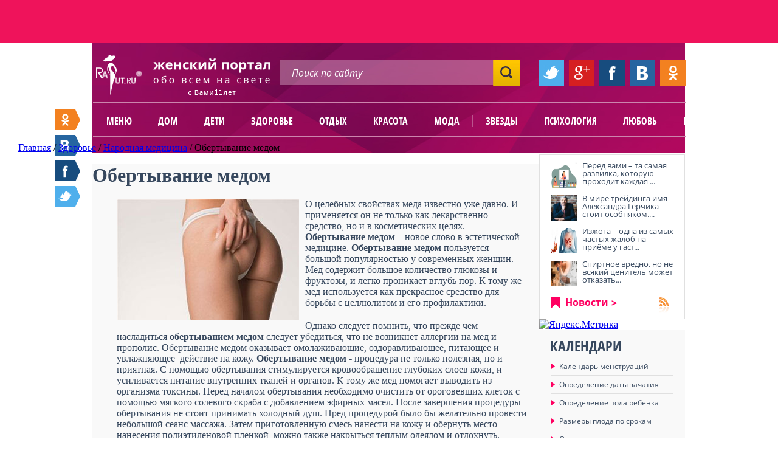

--- FILE ---
content_type: text/html; charset=UTF-8
request_url: https://www.raut.ru/article/obertivanie_medom_.html
body_size: 19501
content:

<!DOCTYPE HTML PUBLIC "-//W3C//DTD HTML 4.01 Transitional//EN" "http://www.w3.org/TR/html4/loose.dtd">
<html lang="ru">
	<head>
        <title>Обертывание медом </title>
		<meta name="viewport" content="width=device-width, initial-scale=1.0">
		<meta name="yandex-verification" content="72a939eaa7815108" />
		<meta name="google-site-verification" content="5S9XOGPADRyBS1xnQMNg5PE_HTJpdixpv8_qE3uZV0g" />
		<script type="text/javascript" src="https://ajax.googleapis.com/ajax/libs/jquery/1.9.1/jquery.min.js"></script>
		<script type="text/javascript">(function(b,c){c.id=b.querySelector("div[data-widget=\"tG9GKVzag8SN5bLR\"]");var a=b.createElement("script");a.src="//tt.ttarget.ru/s/tt3.js?v=2";a.async=!0;a.onload=a.readystatechange=function(){a.readyState&&"loaded"!=a.readyState&&"complete"!=a.readyState||(a.onload=a.readystatechange=null,TT.createBlock(c))};b.getElementsByTagName("head")[0].appendChild(a)})(document,{block: 26779, count: 0});</script>
        <meta http-equiv="Content-Type" content="text/html; charset=UTF-8" />
<meta name="robots" content="index, follow" />
<meta name="keywords" content="обертывание медом процедура витамины польза эфирные масла водяная баня гидрорегулятор тонус" />
<meta name="description" content="женские сайты" />
<link href="/bitrix/js/main/core/css/core.min.css?14349055932854" type="text/css"  rel="stylesheet" />
<link href="/bitrix/templates/raut_ru/components/bitrix/news/articles_raut_pub/bitrix/news.detail/raut_pub/style.css?1463962698111" type="text/css"  rel="stylesheet" />
<link href="/bitrix/templates/raut_ru/components/bitrix/menu/vertical_right2/style.css?14639626992806" type="text/css"  rel="stylesheet" />
<link href="/bitrix/templates/raut_ru/components/bitrix/system.auth.authorize/main/style.css?1463962698475" type="text/css"  rel="stylesheet" />
<link href="/js/fancybox/source/jquery.fancybox.css?14185908834895" type="text/css"  data-template-style="true"  rel="stylesheet" />
<link href="/bitrix/templates/raut_ru/components/bitrix/menu/horizontal_multilevel_omart2/style.css?14639626998060" type="text/css"  data-template-style="true"  rel="stylesheet" />
<link href="/bitrix/templates/raut_ru/components/bitrix/menu/horizontal_multilevel2/style.css?14639626993971" type="text/css"  data-template-style="true"  rel="stylesheet" />
<link href="/bitrix/templates/raut_ru/styles.css?14639626961715" type="text/css"  data-template-style="true"  rel="stylesheet" />
<link href="/bitrix/templates/raut_ru/template_styles.css?155765961433809" type="text/css"  data-template-style="true"  rel="stylesheet" />
<script type="text/javascript">if(!window.BX)window.BX={message:function(mess){if(typeof mess=='object') for(var i in mess) BX.message[i]=mess[i]; return true;}};</script>
<script type="text/javascript">(window.BX||top.BX).message({'JS_CORE_LOADING':'Загрузка...','JS_CORE_NO_DATA':'- Нет данных -','JS_CORE_WINDOW_CLOSE':'Закрыть','JS_CORE_WINDOW_EXPAND':'Развернуть','JS_CORE_WINDOW_NARROW':'Свернуть в окно','JS_CORE_WINDOW_SAVE':'Сохранить','JS_CORE_WINDOW_CANCEL':'Отменить','JS_CORE_H':'ч','JS_CORE_M':'м','JS_CORE_S':'с','JSADM_AI_HIDE_EXTRA':'Скрыть лишние','JSADM_AI_ALL_NOTIF':'Показать все','JSADM_AUTH_REQ':'Требуется авторизация!','JS_CORE_WINDOW_AUTH':'Войти','JS_CORE_IMAGE_FULL':'Полный размер'});</script>
<script type="text/javascript">(window.BX||top.BX).message({'LANGUAGE_ID':'ru','FORMAT_DATE':'DD.MM.YYYY','FORMAT_DATETIME':'DD.MM.YYYY HH:MI:SS','COOKIE_PREFIX':'BITRIX_SM','SERVER_TZ_OFFSET':'10800','SITE_ID':'s1','USER_ID':'','SERVER_TIME':'1768527552','USER_TZ_OFFSET':'0','USER_TZ_AUTO':'Y','bitrix_sessid':'cf4a37cff70bf68febdbddc9b802ecbb'});</script>


<script type="text/javascript" src="/bitrix/js/main/core/core.js?1463317047110030"></script>
<script type="text/javascript" src="/bitrix/js/main/core/core_ajax.min.js?144778219020698"></script>
<script type="text/javascript" src="/bitrix/js/main/core/core_fx.min.js?14349055939592"></script>
<script type="text/javascript">BX.setCSSList(['/bitrix/js/main/core/css/core.css?14349055932854','/bitrix/templates/raut_ru/components/bitrix/news/articles_raut_pub/bitrix/news.detail/raut_pub/style.css?1463962698111','/bitrix/templates/raut_ru/components/bitrix/menu/vertical_right2/style.css?14639626992806','/bitrix/templates/raut_ru/components/bitrix/system.auth.authorize/main/style.css?1463962698475','/js/fancybox/source/jquery.fancybox.css?14185908834895','/bitrix/templates/raut_ru/components/bitrix/menu/horizontal_multilevel_omart2/style.css?14639626998060','/bitrix/templates/raut_ru/components/bitrix/menu/horizontal_multilevel2/style.css?14639626993971','/bitrix/templates/raut_ru/styles.css?14639626961715','/bitrix/templates/raut_ru/template_styles.css?155765961433809']); </script>


<script type="text/javascript" src="/js/fancybox/source/jquery.fancybox.pack.js?141859088323135"></script>
<script type="text/javascript" src="/js/jquery-tmpl/jquery.tmpl.min.js?14185908836121"></script>
<script type="text/javascript" src="/js/jquery.form.min.js?141859088314798"></script>
<script type="text/javascript" src="/bitrix/templates/raut_ru/components/bitrix/menu/horizontal_multilevel2/script.js?1463962699469"></script>
<script type="text/javascript" src="/bitrix/templates/raut_ru/components/bitrix/menu/vertical_right2/script.js?1463962699507"></script>
<script type="text/javascript">var _ba = _ba || []; _ba.push(["aid", "9024a49fe14c5b8811bbae44ab7926a1"]); _ba.push(["host", "www.raut.ru"]); (function() {var ba = document.createElement("script"); ba.type = "text/javascript"; ba.async = true;ba.src = (document.location.protocol == "https:" ? "https://" : "http://") + "bitrix.info/ba.js";var s = document.getElementsByTagName("script")[0];s.parentNode.insertBefore(ba, s);})();</script>


		
        <link rel="shortcut icon" type="image/x-icon" href="/bitrix/templates/raut_ru/favicon.ico">
		<script type="text/javascript" src="/bitrix/templates/raut_ru/common.js"></script>

                
		<link href="/styles/styles.css" rel="stylesheet" type="text/css">
                
                <style type="text/css">
                    .calculation {
                        height: 515px;
                    }
                    .calendars {
                        height: 337px;
                    }
                    .weather {
                        width: 240px;
                    }
                    .course {
                        width: 240px;
                    }
                    
                    .weather_city_list ul {
                        overflow: hidden;
                        height: 145px;
                    }
                    .right_news {
                        margin-top: -1em;
                    }
                    .cons_and_calendar {
                        background: url("/images2/bg_cons_and_calendar.gif") no-repeat scroll 0 0 rgba(0, 0, 0, 0);
                        float: left;
                        height: 244px;
                        overflow: hidden;
                        position: relative;
                        width: 245px;
                    }
                    
                    
                    .slider_big_box__wrap {position: relative; height: 489px;}
                    .slider_big_box {position: absolute;}
                    .slider_big_links {z-index: 10;}
                    .slider_big_box__wrap a.slidesjs-next, .slider_big_box__wrap a.slidesjs-previous, .slider_big_box__wrap ul.slidesjs-pagination {
                        display: none;
                    }

                    body {
                        position: relative;
                    }
                    .soc_floating__footer-stick {
                        position: absolute;
                        bottom: 686px;
                        top: auto;
                    }
                    .big-active a {
                        color: #7B848F;
                        text-decoration: none;
                    }
                    .big-active a:hover {
                        text-decoration: underline;
                    }
                    .articles_box .articles-borderh2 >  a, .articles_box .entry_articles-borderh2 > a {
                        color: #37485e;
                        text-decoration: none;
						font-family: 'OpenSans-CondBold', Calibri, Arial, Helvetica, sans-serif;
                    }
                    .articles_box .articles-borderh2 a:hover,
                    .articles_box .entry_articles-borderh2 a:hover {
                        text-decoration: underline;
                    }

                    .main_gkossary {
                        width: 100% !important;
                    }

                    .like_1:hover {
                        text-decoration: none;
                    }
                    .article_info_text img {
                        margin-right: 10px;
                        margin-bottom: 10px;
                    }


                    #add-popup .add-popup-info .add-rstep-input {
                        margin: 3px 5px;
                        width: 393px;
                    }
                    #add-popup {
                        box-shadow: none;
                    }


                    #reg-popup input[name="login"], #reg-popup input[type="text"], #reg-popup input[type="password"] {
                        background-color: #FFFFFF;
                        border: 1px solid #BBBAC2;
                        border-radius: 3px;
                        color: #A7B1BD;
                        display: inline-block;
                        font: 13px/13px 'OpenSans-Bold';
                        height: 34px;
                        padding-left: 10px;
                        width: 198px;
                    }
                    #reg-popup input[name="captcha_word"] {
                        width: 125px;
                    }
                    #reg-popup input[name="Register"] {
                        background: url("../../../images2/bg_forum_button.jpg") repeat-x scroll 0 0 rgba(0, 0, 0, 0);
                        border: medium none;
                        border-radius: 7px;
                        color: #FFFFFF;
                        font: 14px/15px 'OpenSans-Bold',Calibri,Arial,Helvetica,sans-serif;
                        margin-top: 15px;
                        padding: 8px 20px;
                    }

                    .gallery_box_img {
                /*        height: 163px; */
                    }
                    .gallery_box_img img {
                /*        height: auto; */
                    }
                    .gallery_box {
               /*         height: 203px; */
                    }

                    .article_info_img img {
                /*        height: auto; */
                    }
                    .megalink2:hover,
                    .megalink1:hover {
                        text-decoration: underline;
                    }

                    .popular_link {
                        width: 130px;
                    }

                    .slider_big {
                        position: relative;
                    }
                    .slider_big_articles_link {
                        bottom: 152px;
                        color: #FFC600;
                        display: block;
                        font-weight: bold;
                        position: absolute;
                        right: 60px;
                        text-decoration: none;
                        z-index: 1000;
                    }
                    .slider_big_articles_link:hover {
                        text-decoration: underline;
                    }


                    .entry_articles_info_subhead .subcats-div {
                        padding: 10px 0 10px 20px;
                    }
                    .entry_articles_info_subhead ul.subcats li {
                        float: left;
                        font-size: 12px;
                        line-height: 18px;
                        margin: 0 5px;
                    }
                    .entry_articles_info_subhead ul.subcats li a {
                        color: #37485E;
                        text-decoration: none;
                    }
                    .entry_articles_info_subhead ul.subcats li a:hover {
                        text-decoration: underline;
                    }
                    .entry_articles_info_subhead ul.subcats li.active {
                        color: #FF0061;
                    }




                    .addcomment .comm-login {
                        margin: 15px 0;
                    }
                    .addcomment input[name="REVIEW_AUTHOR"], .addcomment input[name="captcha_word"] {
                        background-color: #FFFFFF;
                        border: 1px solid #BBBAC2;
                        border-radius: 3px;
                        color: #A7B1BD;
                        font: 13px/13px 'OpenSans-Bold';
                        height: 34px;
                        padding-left: 10px;
                        width: 198px;
                    }

                    .addcomment .bxlhe-frame {
                        background-color: #FFFFFF;
                        border: 1px solid #BBBAC2;
                        border-radius: 3px;
                        color: #A7B1BD;
                        font: 13px/13px 'OpenSans-Bold';
                        height: 125px;
                        padding-left: 10px;
                        padding-top: 10px;
                        width: 610px;
                        display: inline-block !important;
                    }

                    .comm-login > img,
                    .comm-text > img {
                        margin: 10px 20px 0 0;
                        vertical-align: top;
                    }

                    .addcomment .captcha {
                        color: #37485E;
                        font: 15px/15px 'OpenSans-Bold';
                    }

                    .addcomment .captcha img {
                        margin-bottom: -13px;
                        margin-top: 10px;
                    }
                    .addcomment input[name="captcha_word"] {
                        margin-right: 25px;
                        width: 59px;
                    }

                    .addcomment input[name="send_button"] {
                        background: url("/images2/bg_forum_button.jpg") repeat-x scroll 0 0 rgba(0, 0, 0, 0);
                        border: medium none;
                        border-radius: 7px;
                        color: #FFFFFF;
                        font: 14px/15px 'OpenSans-Bold',Calibri,Arial,Helvetica,sans-serif;
                        padding: 8px 20px;
                    }


                    div.reviews-note-box {border-width:1px; border-style: solid; margin: 1.117em 0; padding: 0.4em 1.117em;}
                    div.reviews-reply-form div.reviews-note-box { margin: 1.117em;}
                    div.reviews-note-box ul {padding:0.3em 0 0.3em 2em; margin:0;}
                    div.reviews-note-box ul li {margin:0; padding:0;}


                    .articles_box_white {
                        background-color: #fff;
                    }
                    .articles_box_white .articles_box_content {
                        background-color: #fff;
                    }


                    .article_info_all_items {
                        padding: 10px;
                        float: right;
                    }
                    .article_info_all_items a {
                        color: #37485E;
                        text-decoration: underline;
                    }
                    .added {
                        text-transform: none;
                    }
                    .cat-title {
                        background-color: #FFFFFF;
                    }
                    .big-active {
                        background-color: none;
                    }
                    .subcats-div__space {
                        height: 3px;
                        background-color: #fff;
                    }
                    .entry_articles_info_subhead {
                        background-color: #EEEEEE;
                    }
                    .entry_articles_info_subhead .cat-title {
                        background-color: #EEEEEE;
                    }
                    .entry_articles_info_subhead .subcats-div__space {
                        background-color: #EEEEEE;
                    }
                    .entry_articles_info_subhead .subcats-div__space {
                        height: 0;
                    }


                    .articles_box_white .big-active {
                        background-color: #fff;
						padding: 6px 0 6px 20px;
                    }

                .voting_about a {
                    display: none;
                }
                    .voting_about .voting_about__current {
                        display: inline;
                    }

                .top_banner img {

                }


                    .horoscope_title {
                        color: #FFFFFF;
                        font: 24px/25px 'OpenSans-CondBold',Calibri,Arial,Helvetica,sans-serif;
                        text-decoration: none;
                        text-transform: uppercase;
                    }


                    .article_info_text p {
                        border-bottom: none;
                    }

                    .counter {
                        margin: -44px auto 0;
                        width: 975px;
                    }
                    .counter__l {
                        float: left;
                    }
                    .counter__r {
                        float: right;
                    }

                    .reg-user-fio {
                        margin-bottom: 15px;
                        margin-top: 74px;
                        text-align: center;
                    }
                    .reg-user-logout {
                        text-align: center;
                    }
                    
                    .read_three_link {
                        background: url("/images2/bg_read_three_link.png") 10px center no-repeat #FF0061;
                    }
                .top_banner {
                    float: left;
                }
                .top_banners {
                    width: 975px;
                    margin: 0 auto;
                }
                body {
                    background: #FFFFFF;
                }
                    .breadcrumbs,
                    .breadcrumbs_bottom {
                        white-space: nowrap;
                        position: relative;
                    }
                    .breadcrumbs ul li,
                    .breadcrumbs_bottom ul li {
                        display: inline-block;
                        float: none;
                    }

                    .breadcrumbs:after,
                    .breadcrumbs_bottom:after {
                        content: " ";
                        display: block;
                        position: absolute;
                        bottom: 0;
                        right: 0;
                        height: 40px;
                        width: 40px;
                        border: none;
                        background: linear-gradient(to right, rgba(206, 83, 143, 0), rgba(206, 83, 143, 1));
                    }
                    .breadcrumbs_bottom.bg_grey:after {
                        background: linear-gradient(to right, rgba(250, 250, 250, 0), rgba(250, 250, 250, 1));
                    }

                .top_banners__wrap {
                    background: none repeat scroll 0 0 #EF135B;
                    height: 70px;
/* margin-top: 100px; */
                }

                    .top_banner a {
                        display: inline;
                    }

                    .hrecipe_info_box_1 > span,
                    .hrecipe_info_box_2 > span,
                    .hrecipe_info_box_3 > span,
                    .hrecipe_info_box_4 > span,
                    .hrecipe_info_box_5 > span,
                    .hrecipe_info_box_6 > span {
                        color: #FF0061;
                        font: 13px/14px 'OpenSans-Light',Calibri,Arial,Helvetica,sans-serif;
                    }

                .voting, .board {
                    #margin-top: 20px;
                }

                .comm-text {
                    margin-top: 15px;
                }
                .addcomment .captcha input[type="submit"] {
                    margin-top: 10px;
                }



                </style>
                
        <!--[if IE 8]><link href="/styles/styles_if_ie_8.css" rel="stylesheet" type="text/css"><![endif]-->
		<script type="text/javascript" src="/js/customInput.jquery.js"></script>
        <script type="text/javascript" src="/js/waypoints/waypoints.min.js"></script>
		<script type="text/javascript">
			$(function(){
				$('input:not(".nocustoms")').customInput();
                $('.soc_floating').waypoint(function(direction) {
                    if (direction == 'down') {
                        $(this).addClass('soc_floating__footer-stick');
                    } else {
                        $(this).removeClass('soc_floating__footer-stick');
                    }
                }, {
                    offset: function() {
                        return - $('body').height() + $('.footer').height() + 400 + $(this).offset().top + $(this).height();
                    }
                });
			});
		</script>
        <script>
            Share = {
                vkontakte: function(purl, ptitle, pimg, text) {
                    url  = 'http://vk.com/share.php?';
                    url += 'url='          + encodeURIComponent(purl);
                    url += '&title='       + encodeURIComponent($('title').text());
                    url += '&description=' + encodeURIComponent($('meta[name=description]').attr('content'));
            	    url += '&image='       + encodeURIComponent('http://www.raut.ru' + $('.left img').attr('src'));
                    url += '&noparse=true';
                    Share.popup(url);
                },
                odnoklassniki: function(purl, text) {
                    url  = 'http://www.odnoklassniki.ru/dk?st.cmd=addShare&st.s=1';
                    url += '&st.comments=' + encodeURIComponent($('meta[name=description]').attr('content'));
                    url += '&st._surl='    + encodeURIComponent(purl);
                    Share.popup(url);
                },
                facebook: function(purl, ptitle, pimg, text) {
                    url  = 'http://www.facebook.com/sharer.php?s=100';
                    url += '&p[title]='     + encodeURIComponent($('title').text());
                    url += '&p[summary]='   + encodeURIComponent($('meta[name=description]').attr('content'));
                    url += '&p[url]='       + purl;
                    url += '&p[images][0]=' + encodeURIComponent('http://www.raut.ru' + $('.left img').attr('src'));
                    Share.popup(url);
                },
                twitter: function(purl, ptitle) {
                    url  = 'http://twitter.com/share?';
                    url += 'text='      + encodeURIComponent($('title').text());
                    url += '&url='      + purl;
                    url += '&counturl=' + purl;
                    Share.popup(url);
                },
                mailru: function(purl, ptitle, pimg, text) {
                    url  = 'http://connect.mail.ru/share?';
                    url += 'url='          + encodeURIComponent(purl);
                    url += '&title='       + encodeURIComponent($('title').text());
                    url += '&description=' + encodeURIComponent($('meta[name=description]').attr('content'));
                    url += '&imageurl='    + encodeURIComponent('http://www.raut.ru' + $('.left img').attr('src'));
                    Share.popup(url)
                },
                google: function(purl) {
                    url  = 'https://plus.google.com/share?';
                    url += 'url=' + encodeURIComponent(purl);
                    Share.popup(url)
                },

                popup: function(url) {
                    window.open(url,'','toolbar=0,status=0,width=626,height=436');
                }
            };
        </script>
				<link href="https://www.raut.ru/branding/brnd.css" rel="stylesheet" type="text/css">
<meta name="google-site-verification" content="BLAJMSX5ETQ0lvBdyyJ-GutMOSlwlaXw1DDV0HZJaQo" />
<meta name='yandex-verification' content='67f4c821092dd5ab' />

	</head>
    
    
<body class="">

    	<div id="panel"></div>

    <div class="top_banners__wrap">
        <div class="top_banners">
		                    <div class="top_banner">
</div>                                    <div class="clear"></div>
        </div>
    </div>
    
<div id="header-wrapper">
</div>
    <div class="header">
        
<div class="logo">
                        <a href="/"><img src="/images2/logo.png" width="287" height="67" alt="Раут.Ру - Женский сайт о красоте и здоровье"></a>
            </div><!--logo-->        
        <div class="search">    
            <form action="/search/">
	<input class="search_text" type="text" name="q" value="Поиск по сайту" onfocus="if (this.value == 'Поиск по сайту') {this.value = '';}" onblur="if (this.value == '') {this.value = 'Поиск по сайту';}">    <input class="search_submit" name="" type="submit" value=" ">
</form>


        </div><!--search-->
        
        <div class="soc">
            <ul>
                <li><a href="javascript:void(0);" onclick="Share.twitter('www.raut.ru%2Farticle%2Fobertivanie_medom_.html'); return false;"><img src="/images2/soc_1.jpg" width="42" height="42" alt=""></a></li>
                <li><a href="javascript:void(0);" onclick="Share.google('www.raut.ru%2Farticle%2Fobertivanie_medom_.html'); return false;"><img src="/images2/soc_2.jpg" width="42" height="42" alt=""></a></li>
                <li><a href="javascript:void(0);" onclick="Share.facebook('www.raut.ru%2Farticle%2Fobertivanie_medom_.html'); return false;"><img src="/images2/soc_3.jpg" width="42" height="42" alt=""></a></li>
                <li><a href="javascript:void(0);" onclick="Share.vkontakte('www.raut.ru%2Farticle%2Fobertivanie_medom_.html'); return false;"><img src="/images2/soc_4.jpg" width="42" height="42" alt=""></a></li>
                <li><a href="javascript:void(0);" onclick="Share.odnoklassniki('www.raut.ru%2Farticle%2Fobertivanie_medom_.html'); return false;"><img src="/images2/soc_5.jpg" width="42" height="42" alt=""></a></li>
            </ul>
        </div><!--soc-->
    </div><!--header-->
        
    <div class="header_menu">
        
<ul>
<li class="mobile"><a href="javascript:void(0);">Меню</a></li>
                                    <li><a  href="/dom/">Дом</a></li>

                                                                                                                                <li><a  href="/deti/">Дети</a></li>

                                                                                                        <li><a  href="/zdorove/">Здоровье</a></li>

                                                                                                                                            <li><a  href="/otdih/">Отдых</a></li>

                                                                    <li><a  href="/krasota/">Красота</a></li>

                                                                                                                    <li><a  href="/moda/">Мода</a></li>

                                                                    <li><a  href="/zvezdi/">Звезды</a></li>

                                                                    <li><a  href="/psihologija/">Психология</a></li>

                                                                                            <li><a  href="/ljubov/">Любовь</a></li>

                                                                                            <li><a  href="/polezno/">Полезно</a></li>

                                                                                                                                    
</ul>    </div>
 					<div id="breadcrumbv2" itemscope itemtype="http://data-vocabulary.org/Breadcrumb"> <a href="/"  itemprop="url" ><span  itemprop="title">Главная</span></a> / <a href="/zdorove/"  itemprop="url" title="Здоровье"><span  itemprop="title">Здоровье</span></a> / <a href="/article/narodnaja_medicina/"  itemprop="url" title="Народная медицина"><span  itemprop="title">Народная медицина</span></a> / <span title="Обертывание медом ">Обертывание медом </span></div> 
			   
   			 
	 
<div class="middle"> 
  <div class="left"> 
      <script type="text/javascript">if (window.location.hash != '' && window.location.hash != '#') top.BX.ajax.history.checkRedirectStart('bxajaxid', '796ad9d48757e9c81f1367674c68b238')</script><div id="comp_796ad9d48757e9c81f1367674c68b238">
<div class="entry_articles_info_subhead">

                <p class="cat-title">Здоровье</p>
            

    <div class="subcats-div">
        <ul class="subcats">
                                                        <li ><a href="/article/vrednie_privichki/" onclick="BX.ajax.insertToNode('/article/vrednie_privichki/?bxajaxid=796ad9d48757e9c81f1367674c68b238', 'comp_796ad9d48757e9c81f1367674c68b238'); return false;"  >Вредные привычки</a></li>
                                    <li>&nbsp;//&nbsp;</li>
                                                            <li ><a href="/article/dieti_ot_sladkoezhki/" onclick="BX.ajax.insertToNode('/article/dieti_ot_sladkoezhki/?bxajaxid=796ad9d48757e9c81f1367674c68b238', 'comp_796ad9d48757e9c81f1367674c68b238'); return false;"  >Диеты для похудения</a></li>
                                    <li>&nbsp;//&nbsp;</li>
                                                            <li ><a href="/article/zhenskie_bolezni/" onclick="BX.ajax.insertToNode('/article/zhenskie_bolezni/?bxajaxid=796ad9d48757e9c81f1367674c68b238', 'comp_796ad9d48757e9c81f1367674c68b238'); return false;"  >Женские болезни</a></li>
                                    <li>&nbsp;//&nbsp;</li>
                                                            <li ><a href="/article/narodnaja_medicina/" onclick="BX.ajax.insertToNode('/article/narodnaja_medicina/?bxajaxid=796ad9d48757e9c81f1367674c68b238', 'comp_796ad9d48757e9c81f1367674c68b238'); return false;"  >Народная медицина</a></li>
                                    <li>&nbsp;//&nbsp;</li>
                                                            <li ><a href="/article/liga_chempionok/" onclick="BX.ajax.insertToNode('/article/liga_chempionok/?bxajaxid=796ad9d48757e9c81f1367674c68b238', 'comp_796ad9d48757e9c81f1367674c68b238'); return false;"  >спорт и фитнес</a></li>
                                    <li>&nbsp;//&nbsp;</li>
                                                            <li ><a href="/article/jasnij_vzgljad/" onclick="BX.ajax.insertToNode('/article/jasnij_vzgljad/?bxajaxid=796ad9d48757e9c81f1367674c68b238', 'comp_796ad9d48757e9c81f1367674c68b238'); return false;"  >Ясный взгляд</a></li>
                                    </ul>
        <div class="clear"></div>
    </div>
    <div class="subcats-div__space"></div>

                    <p class="big-active"><a href="/article/narodnaja_medicina/" onclick="BX.ajax.insertToNode('/article/narodnaja_medicina/?bxajaxid=796ad9d48757e9c81f1367674c68b238', 'comp_796ad9d48757e9c81f1367674c68b238'); return false;"  >//&nbsp; Народная медицина</a></p>

                
</div><!--article_info_subhead-->

<div class="hrecipe">
    
     
<style>
.entry_articles_info_subhead{
	display:none;
}
</style>
<div class="tier_one news_direct">
	<!-- <div class="click_me"> -->
	     
	<!-- </div> --> <!--click_me-->
</div>
<div class="hrecipe_info news_info ">
    <h1 class="fn news_fn">Обертывание медом </h1>
        <div class="article_info_text" style="">
				
         <p><img border="1" hspace="5" alt="Избавление от целлюлита" vspace="5" align="left" width="300" height="200" src="/files/86490195.jpg" />О целебных свойствах меда известно уже давно. И применяется он не только как лекарственно средство, но и в косметических целях. <b>Обертывание медом</b> &ndash; новое слово в эстетической медицине. <b>Обертывание медом</b> пользуется большой популярностью у современных женщин. Мед содержит большое количество глюкозы и фруктозы, и легко проникает вглубь пор. К тому же мед используется как прекрасное средство для борьбы с целлюлитом и его профилактики.</p>
<p>Однако следует помнить, что прежде чем насладиться <b>обертыванием медом</b> следует убедиться, что не возникнет аллергии на мед и прополис. Обертывание медом оказывает омолаживающие, оздоравливающее, питающее и увлажняющее&nbsp; действие на кожу. <b>Обертывание медом</b> - процедура не только полезная, но и приятная. С помощью обертывания стимулируется кровообращение глубоких слоев кожи, и усиливается питание внутренних тканей и органов. К тому же мед помогает выводить из организма токсины. Перед началом обертывания необходимо очистить от ороговевших клеток с помощью мягкого солевого скраба с добавлением эфирных масел. После завершения процедуры обертывания не стоит принимать холодный душ. Пред процедурой было бы желательно провести небольшой сеанс массажа. Затем приготовленную смесь нанести на кожу и обернуть место нанесения полиэтиленовой пленкой, можно также накрыться теплым одеялом и отдохнуть.</p><div data-widget="tG9GKVzag8SN5bLR"></div><script type="text/javascript">(function(b,c){c.id=b.querySelector("div[data-widget=\"tG9GKVzag8SN5bLR\"]");var a=b.createElement("script");a.src="//tt.ttarget.ru/s/tt3.js?v=2";a.async=!0;a.onload=a.readystatechange=function(){a.readyState&&"loaded"!=a.readyState&&"complete"!=a.readyState||(a.onload=a.readystatechange=null,TT.createBlock(c))};b.getElementsByTagName("head")[0].appendChild(a)})(document,{block: 26779, count: 0});</script>
<p>Эффект &nbsp;от<b> обертывания медом </b>просто потрясает. Медовое обертывание стимулирует обменные процессы в организме, выводит шлаки и токсины и оказывает общий оздоровительный эффект на организм в целом. Для обертываний можно использовать как чистый мед, так и мед с различными добавками. Например, можно добавлять эфирные масла, молоко или спирт. Мед для обертываний должен быть свежим, незасахаренным. Мед тонким слоем мед следует нанести на кожу, обернуть пленкой и оставить на 45-60 минут. Для медового обертывания с добавлением эфирных масел лучшего всего подойдет масло лимона, апельсина, грейпфрута или розмарина. Медовое обертывание с добавлением молоко проводится в пропорции 1:2. Смесь также нанести на кожу тонким слоем, обернуть пленкой и оставить не 45-60 минут. Пропорция для приготовления медового обертывания с добавлением спирта 1:2. Такое обертывания относиться к горячим, и после него на кожу следует нанести увлажняющий спирт.</p>
<p><b><img border="1" hspace="5" alt="Лишние килограммы" vspace="5" align="right" width="250" height="167" src="/files/dieta/20b.jpg" />Обертывание медом</b> называют &nbsp;&nbsp;лучшим природным гидрорегулятором. Мед способен восстановить оптимальный уровень увлажненности кожи даже в самых проблемных зонах. Обертывание медом обладает противовоспалительным действием, выравнивает поверхность кожи и возвращает ей упругость. Если применять медовое обертывание регулярно можно избавиться от растяжек и рубцов на коже. Мед содержит в себе большое количество витаминов группы A, B и C. Также в нем много, аминокислот, минералов и антиоксидантов.<b> Обертывание медом </b>помогает снять усталость и раздражение, и порадует не только женщин, но и мужчин. Нельзя забывать и о &nbsp;антицеллюлитных свойства меда!</p>
<p>Противопоказаниями для<b> обертывания медом </b>являются: беременность, варикозное расширение вен, повышенное давление, сердечнососудистые заболевания, и новообразования кожи. В остальных случаях наслаждаться медовым обертыванием может любой человек, независимо от возраста. Как правило, для медового обертывания используют: фруктовый, липовый, горчичный, акациевый, или каштановый мёд. Проводить обертывание медом в домашних условиях необходимо следующим образом: слегка разогретый на водяной бане мед тонким слоем наносится на проблемные участки. Затем следует обмотать место нанесения пищевой пленкой в 3-4 слоя. Через 45-60 минут необходимо аккуратно снять пленку. &nbsp;Остатки меда следует смыть теплой водой.</p>    </div>

                    	   <div class="article_info_author">

                    
        </div>

        <div class="clear"></div>

<sjdiv id="SlickJumpNativeAds-sm267a"></sjdiv>
</div><!--hrecipe_info-->

<div class="news_footer article_footer">
	<p class="big-active" style="float:left;"><span class="pink">//&nbsp; </span><a href="/article/narodnaja_medicina/"  onclick="window.location='/article/narodnaja_medicina/'" >Статьи раздела</a></p>
	<p class="big-active" style="float:left;"><span class="pink">//&nbsp; </span><a href="/zdorove/"  onclick="window.location='/zdorove/'" >Статьи рубрики</a></p>
	<p class="big-active" style="float:left;"><span class="pink">//&nbsp; </span><a href="/article/" onclick="window.location='/article/'">Все статьи</a></p>	
	<div class="stat">
        <span class="like_1">- 12646</span>
    <a href="#comments" class="like_2">- 0</a>
    <span class="like_3">- 11</span>
    </div>
	<div class="clear"></div>
</div><!--hrecipe_header-->
<div data-widget="tG9GKVzag8SN5bLR"></div>
 <div class="tier_one new_direct_bottom">
        
        <div class="click_me">
             
        </div><!--click_me-->
        
        <div class="also">


                    <img width="245" height="245" alt="" src="">
		<div class="bg"></div>
		<div class="also_title"><a href="/article/applikator_lyapko_vash_shag_k_zdorovym_i_gustym_volosam.html" onclick="BX.ajax.insertToNode('/article/applikator_lyapko_vash_shag_k_zdorovym_i_gustym_volosam.html?bxajaxid=796ad9d48757e9c81f1367674c68b238', 'comp_796ad9d48757e9c81f1367674c68b238'); return false;"  >Аппликатор Ляпко: Ваш шаг к здоровым и густым волосам</a></div>
        <div class="also_text" style="margin-top:-20px;font-size:18px;"><b>Узнайте, как аппликатор Ляпко может помочь укрепить и улучши...</b></div>
		<a href="/recepts/" class="recipe_link"><span>Рецепты</span></a>      

    			
        </div><!--also-->
        <div class="clear"></div>
    </div><!--tier_one-->




                     
             
        
    <script type="text/javascript">
var smallEngLettersReg = new Array(/e'/g, /ch/g, /sh/g, /yo/g, /jo/g, /zh/g, /yu/g, /ju/g, /ya/g, /ja/g, /a/g, /b/g, /v/g, /g/g, /d/g, /e/g, /z/g, /i/g, /j/g, /k/g, /l/g, /m/g, /n/g, /o/g, /p/g, /r/g, /s/g, /t/g, /u/g, /f/g, /h/g, /c/g, /w/g, /~/g, /y/g, /'/g);
var smallRusLetters = new Array("э", "ч", "ш", "ё", "ё", "ж", "ю", "ю", "я", "я", "а", "б", "в", "г", "д", "е", "з", "и", "й", "к", "л", "м", "н", "о", "п", "р", "с", "т", "у", "ф", "х", "ц", "щ", "ъ", "ы", "ь");

var capitEngLettersReg = new Array(
	/Ch/g, /Sh/g, 
	/Yo/g, /Zh/g, 
	/Yu/g, /Ya/g, 
	/E'/g, /CH/g, /SH/g, /YO/g, /JO/g, /ZH/g, /YU/g, /JU/g, /YA/g, /JA/g, /A/g, /B/g, /V/g, /G/g, /D/g, /E/g, /Z/g, /I/g, /J/g, /K/g, /L/g, /M/g, /N/g, /O/g, /P/g, /R/g, /S/g, /T/g, /U/g, /F/g, /H/g, /C/g, /W/g, /Y/g);
var capitRusLetters = new Array(
	"Ч", "Ш",
	"Ё", "Ж",
	"Ю", "Я",
	"Э", "Ч", "Ш", "Ё", "Ё", "Ж", "Ю", "Ю", "\Я", "\Я", "А", "Б", "В", "Г", "Д", "Е", "З", "И", "Й", "К", "Л", "М", "Н", "О", "П", "Р", "С", "Т", "У", "Ф", "Х", "Ц", "Щ", "Ы");

var smallRusLettersReg = new Array(/э/g, /ч/g, /ш/g, /ё/g, /ё/g,/ж/g, /ю/g, /ю/g, /я/g, /я/g, /а/g, /б/g, /в/g, /г/g, /д/g, /е/g, /з/g, /и/g, /й/g, /к/g, /л/g, /м/g, /н/g, /о/g, /п/g, /р/g, /с/g, /т/g, /у/g, /ф/g, /х/g, /ц/g, /щ/g, /ъ/g, /ы/g, /ь/g );
var smallEngLetters = new Array("e", "ch", "sh", "yo", "jo", "zh", "yu", "ju", "ya", "ja", "a", "b", "v", "g", "d", "e", "z", "i", "j", "k", "l", "m", "n", "o", "p", "r", "s", "t", "u", "f", "h", "c", "w", "~", "y", "'");

var capitRusLettersReg = new Array(
	/Ч(?=[^А-Я])/g, /Ш(?=[^А-Я])/g, 
	/Ё(?=[^А-Я])/g, /Ж(?=[^А-Я])/g, 
	/Ю(?=[^А-Я])/g, /Я(?=[^А-Я])/g, 
	/Э/g, /Ч/g, /Ш/g, /Ё/g, /Ё/g, /Ж/g, /Ю/g, /Ю/g, /Я/g, /Я/g, /А/g, /Б/g, /В/g, /Г/g, /Д/g, /Е/g, /З/g, /И/g, /Й/g, /К/g, /Л/g, /М/g, /Н/g, /О/g, /П/g, /Р/g, /С/g, /Т/g, /У/g, /Ф/g, /Х/g, /Ц/g, /Щ/g, /Ъ/g, /Ы/g, /Ь/g);
var capitEngLetters = new Array(
	"Ch", "Sh",
	"Yo", "Zh",
	"Yu", "Ya",
	"E", "CH", "SH", "YO", "JO", "ZH", "YU", "JU", "YA", "JA", "A", "B", "V", "G", "D", "E", "Z", "I", "J", "K", "L", "M", "N", "O", "P", "R", "S", "T", "U", "F", "H", "C", "W", "~", "Y", "'");
</script>


<script>
    function showAllComments() {
        $('#comments_bottom_button').hide();
        $('#additional_comments').show();
        
        return false;
    }
    function showCommentsForm() {
        $('#comments_bottom_leave').hide();
        $('#reviews-reply-form').show();
        
        return false;
    }
</script>

<a name="comments"></a>
<script>
function ShowComments(object)
{
$('.commentslisthide').hide();
$('.comments_title').removeClass('activetab');
$('#'+$(object).attr('rel')).show();
$(object).addClass('activetab');
}
</script>
<script>(function(d, s, id) {
  var js, fjs = d.getElementsByTagName(s)[0];
  if (d.getElementById(id)) return;
  js = d.createElement(s); js.id = id;
  js.src = "//connect.facebook.net/ru_RU/all.js#xfbml=1&appId=1397631300494658";
  fjs.parentNode.insertBefore(js, fjs);
}(document, 'script', 'facebook-jssdk'));</script>

    <div class="comments_title"   >Комментарии</div>
<div class="comments_variants">
    <div class="comments_title activetab" rel="commentssite"  onclick="ShowComments(this);" >Сайта</div>
    <div class="comments_title" rel="commentsfb"  onclick="ShowComments(this);"  >FACEBOOK</div>
    <div class="comments_title" rel="commentsvk"  onclick="ShowComments(this);"  >VK</div>

</div>
<div class="commentslisthide" id="commentsfb" >
<div id="fb-root"></div>
<style>
.fb_iframe_widget_fluid span, iframe.fb_ltr { 
    width: 100% !important; 
}
</style>
<div class="fb-comments" data-href="http://www.raut.ru/article/obertivanie_medom_.html" data-numposts="50" data-width="100%" data-colorscheme="light"></div>

</div>

<div class="comments commentslisthide" id="commentsvk" >
<!-- Put this script tag to the <head> of your page -->
<script type="text/javascript" src="//vk.com/js/api/openapi.js?105"></script>

<script type="text/javascript">
  VK.init({apiId: 4153604, onlyWidgets: true});
</script>

<!-- Put this div tag to the place, where the Comments block will be -->
<div id="vk_comments"></div>
<script type="text/javascript">
VK.Widgets.Comments("vk_comments", {limit: 10, width: "620", attach: "*"});
</script>
</div>

<div class="commentslisthide" id="commentssite" >
<div class="comments">
                <div class="comment_grey_line"></div>
</div>

<div class="comments_bottom">
        <div class="comments_bottom_leave" id="comments_bottom_leave">
                <a href="#" onclick="return showCommentsForm();">Оставить комментарий</a>  (только для зарегистрированных)
        </div><!--comments_bottom_leave-->
    </div>

</div>









            
    
        
    
</div>




</div><script type="text/javascript">if (top.BX.ajax.history.bHashCollision) top.BX.ajax.history.checkRedirectFinish('bxajaxid', '796ad9d48757e9c81f1367674c68b238');</script><script type="text/javascript">top.BX.ready(BX.defer(function() {window.AJAX_PAGE_STATE = new top.BX.ajax.component('comp_796ad9d48757e9c81f1367674c68b238'); top.BX.ajax.history.init(window.AJAX_PAGE_STATE);}))</script> 

   
<!--board-->
      <div class="banner">
                     
    </div><!--banner-->
	<div class="clear"></div><div class="br"></div>     <div class="voting">
    </div><!--voting-->


    <div class="board">
                

<div class="board_box">
    <div class="board_box_title">
        <a href="/article/problema_alkogolizma_i_sposoby_izbavleniya.html">Проблема алкоголизма и способы избавления</a>
    </div><!--board_box_title-->
    <div class="board_box_text">
        Алкоголизм – серьёзное заболевание, разрушающее здоровье...    </div><!--board_box_text-->
    <div class="board_box_link">
        <a href="/zdorove/">Здоровье</a>
    </div><!--board_box_link-->
</div><!--board_box-->
<!-- <img src="/images2/board_img.jpg" width="245" height="245" alt=""> -->
     <img src="" width="245" height="245" alt="">
    </div><!--board-->
    <div class="clear"></div><div class="br"></div>   <div class="survey_and_banner">
        <div class="survey">
            <div id="comp_1d00330349bc383dd97c86365e512c14"></div>        </div><!--survey-->
        <div class="banner_small">
                    </div><!--banner_small-->
    </div><!--survey_and_banner-->

    <div class="view">
        <div class="see">
                        
<!-- <img src="/images2/see_img.jpg" width="244" height="245" alt=""> -->
    <img src="" width="244" height="245" alt="">
<div class="see_box">
    <div class="see_box_title">
        <a href="/article/kak_perenositsya_khimioterapiya_pri_leykoze_pobochnye_effekty_i_podderzhka.html">Как переносится химиотерапия при лейкозе: побочные эффекты и поддержка</a>
    </div><!--see_box_title-->
    <div class="see_box_text">
        Лейкоз может иметь различные формы, подходы к его лечени...    </div><!--see_box_text-->
    <div class="see_box_link">
        <a href="/zdorove/">Здоровье</a>
    </div><!--see_box_link-->
</div><!--see_box-->

            </div><!--see-->           

        <div class="horoscope">
            <div class="horoscope_title">
                <span>Гороскоп</span>
            </div><!--horoscope_title-->
            <div class="horoscope_links">
                <a href="/horoscope/capricorn" class="horoscope_link horoscope_link_1"><span>Козерог</span>(22.12 - 20.01)</a>
                <a href="/horoscope/aquarius" class="horoscope_link horoscope_link_2"><span>Водолей</span>(21.01 - 19.02)</a>
                <a href="/horoscope/pisces" class="horoscope_link horoscope_link_3"><span>Рыбы</span>(20.02 - 20.03)</a>
                <a href="/horoscope/aries" class="horoscope_link horoscope_link_4"><span>Овен</span>(21.03 - 20.04)</a>
                <a href="/horoscope/taurus" class="horoscope_link horoscope_link_5"><span>Телец</span>(21.04 - 21.05)</a>
                <a href="/horoscope/gemini" class="horoscope_link horoscope_link_6"><span>Близнецы</span>(22.05 - 21.06)</a>
                <a href="/horoscope/cancer" class="horoscope_link horoscope_link_7"><span>Рак</span>(22.06 - 23.07)</a>
                <a href="/horoscope/leo" class="horoscope_link horoscope_link_8"><span>Лев</span>(24.07 - 23.08)</a>
                <a href="/horoscope/virgo" class="horoscope_link horoscope_link_9"><span>Дева</span>(24.08 - 23.09)</a>
                <a href="/horoscope/libra" class="horoscope_link horoscope_link_10"><span>Весы</span>(24.09 - 23.10)</a>
                <a href="/horoscope/scorpio" class="horoscope_link horoscope_link_11"><span>Скорпион</span>(24.10 - 22.11)</a>
                <a href="/horoscope/sagittarius" class="horoscope_link horoscope_link_12"><span>Стрелец</span>(23.11 - 21.12)</a>
            </div><!--horoscope_links-->
        </div><!--horoscope-->
    </div><!--view-->
	<div class="clear"></div><div class="br"></div> 
    <div class="clear"></div>
   
    <div class="breadcrumbs_bottom bg_grey"><ul id="breadcrumb" itemscope itemtype="http://data-vocabulary.org/Breadcrumb" ><li><a   itemprop="url" href="/"><span  itemprop="title"  >Главная</span></a></li><li>&nbsp;/&nbsp;</li><li><a   itemprop="url" href="/zdorove/"><span  itemprop="title"  >Здоровье</span></a></li><li>&nbsp;/&nbsp;</li><li><a   itemprop="url" href="/article/narodnaja_medicina/"><span  itemprop="title"  >Народная медицина</span></a></li><li>&nbsp;/&nbsp;</li><li><strong  itemprop="title"  >Обертывание медом </strong></li></ul> </div>
   
    <div class="clear"></div>
   </div>
 
  <div class="right"> <div class="right_box_banner">                
     
          
    </div><!--right_box_banner-->


<div class="right_news">
            <div class="right_new">
            <div class="right_new_img"><a href="/news/kursy_ili_repetitor_dlya_ege_gde_vash_rebenok_sekonomit_dengi_i_nervy.html"><img width="42" height="42" alt="" src="/upload/iblock/ed5/ed5f702fdf927005cf4a06e564b6c84f.png"></a></div>
            <div class="right_new_title"><a href="/news/kursy_ili_repetitor_dlya_ege_gde_vash_rebenok_sekonomit_dengi_i_nervy.html">Перед вами – та самая развилка, которую проходит каждая ...</a></div>
        </div><!--right_new-->
            <div class="right_new">
            <div class="right_new_img"><a href="/news/aleksandr_gerchik_vzglyad_cherez_prizmu_otzyvov.html"><img width="42" height="42" alt="" src="/upload/iblock/4fb/4fb9677cf3b7c76f6948781c07885373.jpg"></a></div>
            <div class="right_new_title"><a href="/news/aleksandr_gerchik_vzglyad_cherez_prizmu_otzyvov.html">В мире трейдинга имя Александра Герчика стоит особняком....</a></div>
        </div><!--right_new-->
            <div class="right_new">
            <div class="right_new_img"><a href="/news/izzhoga_banalnyy_simptom_ili_signal_ob_opasnosti.html"><img width="42" height="42" alt="" src="/upload/iblock/917/917c2258b77618edd81a3f0edc5bc74e.jpg"></a></div>
            <div class="right_new_title"><a href="/news/izzhoga_banalnyy_simptom_ili_signal_ob_opasnosti.html">
	 Изжога – одна из самых частых жалоб на приёме у гаст...</a></div>
        </div><!--right_new-->
            <div class="right_new">
            <div class="right_new_img"><a href="/news/pokhmele_opasno_dlya_zhizni.html"><img width="42" height="42" alt="" src="/upload/iblock/8dd/8dd4751df0948e1834c9dc03403f1bf0.jpg"></a></div>
            <div class="right_new_title"><a href="/news/pokhmele_opasno_dlya_zhizni.html">
 Спиртное вредно, но не всякий ценитель может отказать...</a></div>
        </div><!--right_new-->
    <div class="right_new_link">
    <a href="/news/" class="newslink">Новости</a> <a href="http://feeds.feedburner.com/raut/rssarticles" rel="nofollow" alt="rss"  class="rss" target="_blank"  ><img src="/images/rss.png" align="middle" /></a>
</div>
</div>


<script type="text/javascript" src="//vk.com/js/api/openapi.js?105"></script>
 
<!-- VK Widget -->
 
<div id="vk_groups"></div>
 
<script type="text/javascript">
VK.Widgets.Group("vk_groups", {mode: 0, width: "240", height: "245", color1: 'FFFFFF', color2: '2B587A', color3: '5B7FA6'}, 20963271);
</script>
			<!-- Yandex.Metrika informer --> <a href="https://metrika.yandex.ru/stat/?id=22104301&amp;from=informer" target="_blank" rel="nofollow"><img src="https://informer.yandex.ru/informer/22104301/3_1_FFFFFFFF_EFEFEFFF_0_pageviews" style="width:88px; height:31px; border:0;" alt="Яндекс.Метрика" title="Яндекс.Метрика: данные за сегодня (просмотры, визиты и уникальные посетители)" class="ym-advanced-informer" data-cid="22104301" data-lang="ru" /></a> <!-- /Yandex.Metrika informer --> <!-- Yandex.Metrika counter --> <script type="text/javascript" > (function(m,e,t,r,i,k,a){m[i]=m[i]||function(){(m[i].a=m[i].a||[]).push(arguments)}; m[i].l=1*new Date();k=e.createElement(t),a=e.getElementsByTagName(t)[0],k.async=1,k.src=r,a.parentNode.insertBefore(k,a)}) (window, document, "script", "https://mc.yandex.ru/metrika/tag.js", "ym"); ym(22104301, "init", { clickmap:true, trackLinks:true, accurateTrackBounce:true, webvisor:true, trackHash:true }); </script> <noscript><div><img src="https://mc.yandex.ru/watch/22104301" style="position:absolute; left:-9999px;" alt="" /></div></noscript> <!-- /Yandex.Metrika counter -->
<div class="calendars">
    
    <div class="calendars_title">
        КАЛЕНДАРИ    </div><!--calculation_title-->

    <div class="calendars_menu">
        <ul>
                                                                                                                                                                    <li><a href="/page/ovul_calendar.html" class="root-item">
                                                    Календарь менструаций                                                </a></li>
                                                                                                                                                                                                                                                                                                                                <li><a href="/docs/opredelenie_dati_zachatija.html" class="root-item">
                                                    Определение даты зачатия                                                </a></li>
                                                                                                                                                                                                                                                                                                                                <li><a href="/docs/opredelenie_pola_rebenka.html" class="root-item">
                                                    Определение пола ребенка                                                </a></li>
                                                                                                                                                                                                                                                                                                                                <li><a href="/docs/razmeri_ploda_po_srokam.html" class="root-item">
                                                    Размеры плода по срокам                                                </a></li>
                                                                                                                                                                                                                                                                                                                                <li><a href="/docs/opredelenie_sroka_beremennosti.html" class="root-item">
                                                    Определение срока беременности по данным УЗИ                                                </a></li>
                                                                                                                                                                                                                                                                                                                                <li><a href="/docs/kalendar_beremennosti.html" class="root-item">
                                                    Календарь беременности по неделям                                                </a></li>
                                                                                                                                                                                                                                                                                                                                <li><a href="/docs/kalendar_po_beremennosti.html" class="root-item">
                                                    Календарь по беременности                                                </a></li>
                                                                                                                                                                                                                                                                                                                                <li><a href="/docs/grudnoe_vskarmlivanie.html" class="root-item">
                                                    Грудное вскармливание                                                </a></li>
                                                                                                                                                                                                                            </ul>	
                    </div><!--calculation_menu-->
                        </div><!--calendars-->
<div class="advertise">
    </div><!--advertise-->
	<div class="reg ">
                                    <form name="form_auth" method="post" action="/login/?login=yes">
                    <input type="hidden" name="AUTH_FORM" value="Y" />
                    <input type="hidden" name="TYPE" value="AUTH" />
                    
                    <input type="text" onblur="if (this.value == '') {
                                this.value = 'E-mail';
                            }" onfocus="if (this.value == 'E-mail') {
                                        this.value = '';
                                    }" value="E-mail" name="USER_LOGIN" class="reg_mail" />
                    <input type="password" onblur="if (this.value == '') {
                                this.value = 'passpass';
                            }" onfocus="if (this.value == 'passpass') {
                                        this.value = '';
                                    }" value="passpass" name="USER_PASSWORD" class="reg_pass" />
					<div class="reg_remember">
						<input type="checkbox" id="USER_REMEMBER" name="USER_REMEMBER" value="Y" /> <label for="USER_REMEMBER">Запомнить</label>
					</div>

                    <input type="submit" value=" " name="Login" class="reg_button" />
                </form>
                <div class="reg_forgot"><a href="/login/?forgot_password=yes" >Забыли пароль?</a></div>

                <div class="reg_question">Еще не зарегистрированы?</div>

                <div class="reg_register"><a href="/login/?register=yes" >Зарегистрироваться</a></div>
                </div><!--reg-->



<div class="popular">
    <div class="popular_title">Популярные статьи</div>
<ul>
                    <li><a href="/article/12_narodnykh_sposobov_chtoby_narastit_resnitsy_v_domashnikh_usloviyakh.html"><span>1</span>12 народных способов, чтобы нарастить ресницы в домашних условиях</a></li>
                        <li><a href="/article/kefirnij_grib_polza_i_vred_dlja_organizma_.html"><span>2</span>Кефирный гриб: польза и вред для организма </a></li>
                        <li><a href="/article/sok_aloje_dlja_potencii.html"><span>3</span>Сок алоэ для потенции</a></li>
                        <li><a href="/article/zhemchuzhnaja_pudra_istochnik_molodosti_i_dolgolet.html"><span>4</span>Жемчужная пудра — источник молодости и долголетия</a></li>
                        <li><a href="/article/kak_borotsya_s_sedinoy.html"><span>5</span>Как бороться с сединой</a></li>
                        <li><a href="/article/treshhini_na_rukah_narodnie_sredstva_lechenija.html"><span>6</span>Трещины на руках: народные средства лечения</a></li>
                        <li><a href="/article/travi_ot_holecistita_i_pankreatita.html"><span>7</span>Травы от холецистита и панкреатита</a></li>
                        <li><a href="/article/rol_sna_v_zhizni_cheloveka.html"><span>8</span>Роль сна в жизни человека</a></li>
                        <li><a href="/article/kak_ponizit_sakhar_v_domashnikh_usloviyakh.html"><span>9</span>Как понизить сахар в домашних условиях</a></li>
            
    </ul>
<div class="popular_link">
   <a href="/article/">Все статьи</a>
</div>    
</div>
<div class="advertise">
    </div><!--advertise-->
    <div class="calculation">
        
    <div class="calculation_title">
        РАССЧИТАЙ    </div><!--calculation_title-->

    <div class="calculation_menu">
        <ul>
                                                                                                                                                                    <li><a href="/docs/razmer_zhenskoj_grudi.html" class="root-item">
                                                    Размер женской груди                                                </a></li>
                                                                                                                                                                                                                                                                                                                                <li><a href="/docs/raschet_alimentov.html" class="root-item">
                                                    Расчет алиментов                                                </a></li>
                                                                                                                                                                                                                                                                                                                                <li><a href="/docs/kalkuljator_ljubvi.html" class="root-item">
                                                    Калькулятор любви                                                </a></li>
                                                                                                                                                                                                                                                                                                                                <li><a href="/docs/opredelenie_pola_budushhego_rebenka.html" class="root-item">
                                                    Определение пола будущего ребенка                                                </a></li>
                                                                                                                                                                                                                                                                                                                                <li><a href="/docs/kalkuljator_stepeni_opjanenija.html" class="root-item">
                                                    Калькулятор степени опьянения                                                </a></li>
                                                                                                                                                                                                                                                                                                                                <li><a href="/docs/prodolzhitelnost_zhizni.html" class="root-item">
                                                    Продолжительность жизни                                                </a></li>
                                                                                                                                                                                                                                                                                                                                <li><a href="/docs/rost_budushhego_rebenka.html" class="root-item">
                                                    Рост будущего ребенка                                                </a></li>
                                                                                                                                                                                                                                                                                                                                <li><a href="/docs/kalkuljator_svadebnih_rashodov.html" class="root-item">
                                                    Калькулятор свадебных расходов                                                </a></li>
                                                                                                                                                                                                                                                                                                                                <li><a href="/docs/razmeri_odezhdi.html" class="root-item">
                                                    Размеры одежды                                                </a></li>
                                                                                                                                                                                                                                                                                                                                <li><a href="/docs/kalkuljator_zarplati.html" class="root-item">
                                                    Калькулятор зарплаты                                                </a></li>
                                                                                                                                                                                                                                                                                                                                <li><a href="/docs/raschet_pensii.html" class="root-item">
                                                    Расчет пенсии                                                </a></li>
                                                                                                                                                                                                                                                                                                                                <li><a href="/docs/sovmestimost_imen_v_biznese.html" class="root-item">
                                                    Совместимость имен в бизнесе                                                </a></li>
                                                                                                                                                                                                                            </ul>	
                    </div><!--calculation_menu-->
                            </div><!--calculation-->



 <!-- Yandex.Metrika informer --> <a href="https://metrika.yandex.ru/stat/?id=22104301&amp;from=informer" target="_blank" rel="nofollow"><img src="https://informer.yandex.ru/informer/22104301/3_1_FFFFFFFF_EFEFEFFF_0_pageviews" style="width:88px; height:31px; border:0;" alt="Яндекс.Метрика" title="Яндекс.Метрика: данные за сегодня (просмотры, визиты и уникальные посетители)" class="ym-advanced-informer" data-cid="22104301" data-lang="ru" /></a> <!-- /Yandex.Metrika informer --> <!-- Yandex.Metrika counter --> <script type="text/javascript" > (function(m,e,t,r,i,k,a){m[i]=m[i]||function(){(m[i].a=m[i].a||[]).push(arguments)}; m[i].l=1*new Date();k=e.createElement(t),a=e.getElementsByTagName(t)[0],k.async=1,k.src=r,a.parentNode.insertBefore(k,a)}) (window, document, "script", "https://mc.yandex.ru/metrika/tag.js", "ym"); ym(22104301, "init", { clickmap:true, trackLinks:true, accurateTrackBounce:true, webvisor:true, trackHash:true }); </script> <noscript><div><img src="https://mc.yandex.ru/watch/22104301" style="position:absolute; left:-9999px;" alt="" /></div></noscript> <!-- /Yandex.Metrika counter --> </div>
 
  <div class="clear"></div>
 </div>
 

<div class="footer">
    <div class="footer_box">
        
        
        

	
    
	        <div class="footer_links">
        <div><a href="http://www.raut.ru/dom/">Дом</a></div>
        <ul>

	
	           
        

	
    
			            <li><a href="http://www.raut.ru/article/pets/">Домашние животные</a></li>
			
	           
        

	
    
			            <li><a href="http://www.raut.ru/docs/gid450">Рассчитай</a></li>
			
	           
        

	
    
			            <li><a href="http://www.raut.ru/article/v_strane_cvetov/">Домашние цветы</a></li>
			
	           
        

	
    
			            <li><a href="http://www.raut.ru/recepts/">Рецепты</a></li>
			
	           
        

	
    
			            <li><a href="http://www.raut.ru/docs/gid4">Умные вещи</a></li>
			
	           
        

	
    
			            <li><a href="http://www.raut.ru/article/ujutnij_dom/">Уютный дом</a></li>
			
	           
        

	
    
			            <li><a href="http://www.raut.ru/docs/gid37">Экономная хозяйка</a></li>
			
	           
        

			</ul></div>
                	
    
	        <div class="footer_links">
        <div><a href="http://www.raut.ru/deti/">Дети</a></div>
        <ul>

	
	           
        

	
    
			            <li><a href="http://www.raut.ru/article/lechenie_besplodiya/">Лечение бесплодия</a></li>
			
	           
        

	
    
			            <li><a href="http://www.raut.ru/article/rody_za_granitsey/">Роды за границей</a></li>
			
	           
        

	
    
			            <li><a href="http://www.raut.ru/article/beremennost_i_rodi/">Беременность и роды</a></li>
			
	           
        

	
    
			            <li><a href="http://www.raut.ru/article/mama_i_malish/">Мама и малыш</a></li>
			
	           
        

	
    
			            <li><a href="http://www.raut.ru/article/pomoshch_detyam/">Помощь детям</a></li>
			
	           
        

			</ul></div>
                	
    
	        <div class="footer_links">
        <div><a href="http://www.raut.ru/zdorove/">Здоровье</a></div>
        <ul>

	
	           
        

	
    
			            <li><a href="http://www.raut.ru/docs/gid451">Вес-онлайн</a></li>
			
	           
        

	
    
			            <li><a href="http://www.raut.ru/article/vrednie_privichki/">Вредные привычки</a></li>
			
	           
        

	
    
			            <li><a href="http://www.raut.ru/article/dieti_ot_sladkoezhki/">Диеты для похудения</a></li>
			
	           
        

	
    
			            <li><a href="http://www.raut.ru/article/zhenskie_bolezni/">Женские болезни</a></li>
			
	           
        

	
    
			            <li><a href="http://www.raut.ru/docs/gid449">Женский календарь</a></li>
			
	           
        

	
    
			            <li><a href="http://www.raut.ru/article/narodnaja_medicina/">Народная медицина</a></li>
			
	           
        

	
    
			            <li><a href="http://www.raut.ru/article/liga_chempionok/">Спорт и фитнес</a></li>
			
	           
        

	
    
			            <li><a href="http://www.raut.ru/article/jasnij_vzgljad/">Ясный взгляд</a></li>
			
	           
        

			</ul></div>
                	
    
	        <div class="footer_links">
        <div><a href="http://www.raut.ru/otdih/">Отдых</a></div>
        <ul>

	
	           
        

	
    
			            <li><a href="http://www.raut.ru/docs/gid21">Отдых и туризм</a></li>
			
	           
        

	
    
			            <li><a href="http://www.raut.ru/article/pora_v_otpusk/">Пора в отпуск</a></li>
			
	           
        

			</ul></div>
                	
    
	        <div class="footer_links footer_links_last">
        <div><a href="http://www.raut.ru/krasota/">Красота</a></div>
        <ul>

	
	           
        

	
    
			            <li><a href="http://www.raut.ru/article/aromati_i_parfjum/">Ароматы и парфюм</a></li>
			
	           
        

	
    
			            <li><a href="http://www.raut.ru/docs/gid22">Косметичка на кухне</a></li>
			
	           
        

	
    
			            <li><a href="http://www.raut.ru/article/salon_krasoti/">Салон красоты</a></li>
			
	           
        

	
    
			            <li><a href="http://www.raut.ru/article/telo_na_zakaz/">Тело на заказ</a></li>
			
	           
        

	
    
			            <li><a href="http://www.raut.ru/article/chistaja_linija/">Чистая линия</a></li>
			
	           
        

	
    
			            <li><a href="http://www.raut.ru/docs/gid40">Этикет</a></li>
			
	           
        

			</ul></div>
                <div style="clear: both"></div>	
    
	        <div class="footer_links">
        <div><a href="http://www.raut.ru/moda/">Мода</a></div>
        <ul>

	
	           
        

	
    
			            <li><a href="http://www.raut.ru/article/modnie_tendencii/">Модные тенденции</a></li>
			
	           
        

	
    
			            <li><a href="http://www.raut.ru/article/moda_dlja_polnih/">Мода для полных</a></li>
			
	           
        

			</ul></div>
                	
    
	        <div class="footer_links">
        <div><a href="http://www.raut.ru/zvezdi/">Звезды</a></div>
        <ul>

	
	           
        

	
    
			            <li><a href="http://www.raut.ru/docs/gid6">О знаменитостях</a></li>
			
	           
        

	
    
			            <li><a href="http://www.raut.ru/article/svetskaja_tusovka/">Светская тусовка</a></li>
			
	           
        

			</ul></div>
                	
    
	        <div class="footer_links">
        <div><a href="http://www.raut.ru/psihologija/">Психология</a></div>
        <ul>

	
	           
        

	
    
			            <li><a href="http://www.raut.ru/article/ledi_za_rulem/">Леди за рулем</a></li>
			
	           
        

	
    
			            <li><a href="http://www.raut.ru/article/psihiatriya/">Психиатрия</a></li>
			
	           
        

	
    
			            <li><a href="http://www.raut.ru/article/semejnij_vopros/">Семейный вопрос</a></li>
			
	           
        

	
    
			            <li><a href="http://www.raut.ru/article/shkola_vizhivanija/">Школа выживания</a></li>
			
	           
        

			</ul></div>
                	
    
	        <div class="footer_links">
        <div><a href="http://www.raut.ru/ljubov/">Любовь</a></div>
        <ul>

	
	           
        

	
    
			            <li><a href="http://www.raut.ru/article/intimnaja_zhizn/">Интимная жизнь</a></li>
			
	           
        

	
    
			            <li><a href="http://www.raut.ru/article/muzhskie_sekreti/">Мужские секреты</a></li>
			
	           
        

	
    
			            <li><a href="http://www.raut.ru/article/otkrovennij_razgovor/">Откровенный разговор</a></li>
			
	           
        

	
    
			            <li><a href="http://www.raut.ru/article/svadebnij_bum/">Свадебный бум</a></li>
			
	           
        

			</ul></div>
                	
    
	        <div class="footer_links footer_links_last">
        <div><a href="http://www.raut.ru/polezno/">Полезно</a></div>
        <ul>

	
	           
        

	
    
			            <li><a href="http://www.raut.ru/docs/gid1000">Ставки на спорт</a></li>
			
	           
        

	
    
			            <li><a href="http://www.raut.ru/afisha/">Афиша</a></li>
			
	           
        

	
    
			            <li><a href="http://www.raut.ru/docs/gid39">Вернисаж</a></li>
			
	           
        

	
    
			            <li><a href="http://www.raut.ru/docs/gid36">Стоп-кадр</a></li>
			
	           
        

	
    
			            <li><a href="http://www.raut.ru/docs/gid35">Книжная полка</a></li>
			
	           
        

	
    
			            <li><a href="http://www.raut.ru/docs/gid32">Проба пера</a></li>
			
	           
        

	
    
			            <li><a href="http://www.raut.ru/docs/gid31">Своими руками</a></li>
			
	           
        

	
    
			            <li><a href="http://www.raut.ru/docs/gid29">Подарки и покупки</a></li>
			
	           
        

	
    
			            <li><a href="http://www.raut.ru/article/mistika_magija_fjen_shuj/">Фен - шуй</a></li>
			
	           
        

	
    
			            <li><a href="http://www.raut.ru/article/rekomenduem/">Рекомендуем</a></li>
			
	           

	</ul></div>

        <div class="clear"></div>
        
        <div class="footer_menu_one">
            
<ul>
<li class="mobile"><a href="javascript:void(0);">Меню</a></li>
                                    <li><a  href="http://www.raut.ru/consult/">Консультации</a></li>

                                            <li><a  href="http://www.raut.ru/docs/gid33">Суд да дело</a></li>

                                            <li><a  href="http://www.raut.ru/calendar/">События и даты</a></li>

                                            <li><a  href="http://www.raut.ru/sonnik/">Сонник</a></li>

                                            <li><a  href="http://www.raut.ru/glossary">Глоссарий</a></li>

                                            <li><a  href="http://www.raut.ru/docs/gid3">Астропрогноз</a></li>

                                            <li><a  href="http://www.raut.ru/gallery/">Фотогалерея</a></li>

                                            <li><a  href="http://www.raut.ru/docs/gid38">Тесты</a></li>

                                            <li><a  href="http://www.raut.ru/competition/">Конкурс</a></li>

            
</ul>        </div><!--footer_submenu-->
        
        
        <div class="footer_menu">
            
<ul>
<li class="mobile"><a href="javascript:void(0);">Меню</a></li>
                                    <li><a  href="/page/about/">О нас</a></li>

                                            <li><a  href="/map/">Карта сайта</a></li>

                                            <li><a  href="/feedback/">Обратная связь</a></li>

                                            <li><a  href="/page/reklama/">Реклама</a></li>

                                            <li><a  href="/centry/grp6/">Салоны красоты</a></li>

                                            <li><a  href="/news/">Новости</a></li>

                                            <li class="active"><a  href="/article/">Статьи</a></li>

                                            <li><a  href="http://forum.raut.ru/">Форум</a></li>

                                            <li><a  href="/page/currency/">Курс валют</a></li>

                                            <li><a  href="/page/pogoda.html">Погода</a></li>

            
</ul>        </div><!--footer_menu-->
        <div class="copyright">
            © 2014 <a href="/">Raut.ru</a>. Все права защищены. 
			- <small>0.99с.</small>
        </div><!--copyright-->
    </div><!--footer_box-->
</div><!--footer-->

<div class="soc_floating">
    <a href="javascript:void(0);" onclick="Share.odnoklassniki('www.raut.ru%2Farticle%2Fobertivanie_medom_.html'); return false;" class="soc_floating_1"><span></span></a>
    <a href="javascript:void(0);" onclick="Share.vkontakte('www.raut.ru%2Farticle%2Fobertivanie_medom_.html'); return false;" class="soc_floating_2" target="_blank"><span></span></a>
    <a href="javascript:void(0);" onclick="Share.facebook('www.raut.ru%2Farticle%2Fobertivanie_medom_.html'); return false;" class="soc_floating_3"><span></span></a>
<!--    <a href="javascript:void(0);" onclick="Share.google('www.raut.ru%2Farticle%2Fobertivanie_medom_.html'); return false;" class="soc_floating_4"><span></span></a> -->
    <a href="javascript:void(0);" onclick="Share.twitter('www.raut.ru%2Farticle%2Fobertivanie_medom_.html'); return false;" class="soc_floating_5"><span></span></a>
    <!--a href="/news/"  class="soc_floating_6" target="_blank" ><span></span></a-->
</div><!--soc_floating-->

    <script type="text/javascript">

        var _gaq = _gaq || [];
        _gaq.push(['_setAccount', 'UA-23797916-1']);
        _gaq.push(['_trackPageview']);

        (function() {
            var ga = document.createElement('script'); ga.type = 'text/javascript'; ga.async = true;
            ga.src = ('https:' == document.location.protocol ? 'https://ssl' : 'http://www') + '.google-analytics.com/ga.js';
            var s = document.getElementsByTagName('script')[0]; s.parentNode.insertBefore(ga, s);
        })();

    </script>

    <div class="counter">
        <div class="counter__l">
            <!--noindex-->

            <!--LiveInternet counter-->
            <script type="text/javascript"><!--
                document.write("<a href='http://www.liveinternet.ru/click' target=_blank><img src='https://counter.yadro.ru/hit?t18.7;r"+escape(document.referrer)+((typeof(screen)=="undefined")?"":";s"+screen.width+"*"+screen.height+"*"+(screen.colorDepth?screen.colorDepth:screen.pixelDepth))+";u"+escape(document.URL)+";"+Math.random()+"' alt='' title='LiveInternet: показано число просмотров за 24"+" часа, посетителей за 24 часа и за сегодня' "+"border='0' width='88' height='31'><\/a>")//-->
            </script>
            <!--/LiveInternet-->
            <a rel="nofollow" href="https://yandex.ru/cy?base=0&host=www.raut.ru"><img width="88" height="31" border="0" alt="Яндекс цитирования" src="https://www.yandex.ru/cycounter?www.raut.ru" /></a>

        </div>


        <div class="counter__r">

            <!-- begin of Top100 code -->
            <script id="top100Counter" type="text/javascript" src="https://counter.rambler.ru/top100.jcn?1891975"></script><noscript><img src="https://counter.rambler.ru/top100.cnt?1891975" alt="" width="88" height="31" border="0"/></noscript>
            <!-- end of Top100 code -->
						            
			</div>
    </div>

    <!--div id="time_stop">
0.991 сек.
 запросов
VK_112
</div-->

<script type="text/javascript">
var utarget_rand = Math.floor(Math.random()*10000);
var utarget_cookie = document.cookie.indexOf("u_d356ff80a2=")+1;
var utarget_script = document.createElement("script");
utarget_script.type = 'text/javascript';
utarget_script.async = true;
utarget_script.src = "https://utarget.ru/ranging/d356ff80a2/js/?rand="+utarget_rand+"&cookie="+utarget_cookie;
document.body.appendChild(utarget_script);
</script>
</body>
</html>